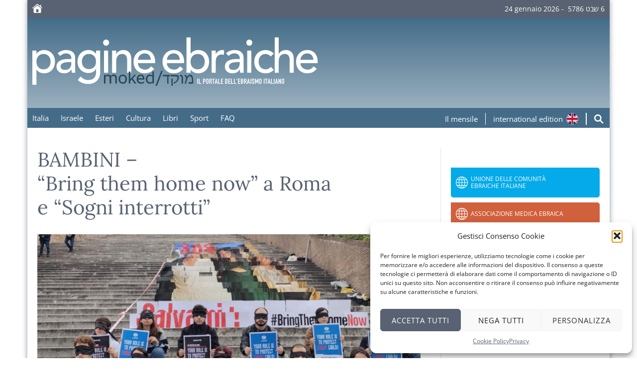

--- FILE ---
content_type: text/html; charset=UTF-8
request_url: https://moked.it/blog/2023/11/20/bambini-bring-them-home-now-a-roma-e-sogni-interrotti/
body_size: 48507
content:
<!DOCTYPE html>
<html lang="it-IT" class="no-js">
<head>
    <meta charset="UTF-8">

    <link rel="apple-touch-icon" sizes="180x180" type="image/png" href="https://moked.it/wp-content/themes/moked-2016/img/icons/apple-touch-icon.png">
    <link rel="icon" sizes="192x192" type="image/png" href="https://moked.it/wp-content/themes/moked-2016/img/icons/android-chrome-icon.png">
    <link rel="icon" sizes="96x96" type="image/png" href="https://moked.it/wp-content/themes/moked-2016/img/icons/favicon.png">

    <style>
        /*
        @import url('https://fonts.googleapis.com/css2?family=Lora:ital,wght@0,400;0,600;0,700;1,400;1,600;1,700&family=Open+Sans:ital,wght@0,400;0,700;1,400;1,700&display=swap');
        */

		@font-face {
			font-family: 'Lora';
			src: url('/wp-content/themes/moked-2016/fonts/Lora-Regular.ttf') format('truetype');
			font-weight: 400;
			font-style: normal;
		}
		@font-face {
			font-family: 'Lora';
			src: url('/wp-content/themes/moked-2016/fonts/Lora-Bold.ttf') format('truetype');
			font-weight: 700;
			font-style: normal;
		}
		@font-face {
			font-family: 'Lora';
			src: url('/wp-content/themes/moked-2016/fonts/Lora-Italic.ttf') format('truetype');
			font-weight: 400;
			font-style: italic;
		}
		
		@font-face {
			font-family: 'Open Sans';
			src: url('/wp-content/themes/moked-2016/fonts/OpenSans-Regular.ttf') format('truetype');
			font-weight: 400;
			font-style: normal;
		}
		@font-face {
			font-family: 'Open Sans';
			src: url('/wp-content/themes/moked-2016/fonts/OpenSans-Bold.ttf') format('truetype');
			font-weight: 700;
			font-style: normal;
		}
		@font-face {
			font-family: 'Open Sans';
			src: url('/wp-content/themes/moked-2016/fonts/OpenSans-Italic.ttf') format('truetype');
			font-weight: 400;
			font-style: italic;
		}
		@font-face {
			font-family: 'Open Sans';
			src: url('/wp-content/themes/moked-2016/fonts/OpenSans-BoldItalic.ttf') format('truetype');
			font-weight: 700;
			font-style: italic;
		}
    </style>

    <meta http-equiv="X-UA-Compatible" content="IE=edge">
    <meta name="viewport" content="width=device-width, initial-scale=1.0">
    <meta name="twitter:widgets:csp" content="on">

    <!-- Google GA4 tag (gtag.js) -->
    <script type="text/plain" data-service="google-analytics" data-category="statistics" async data-cmplz-src="https://www.googletagmanager.com/gtag/js?id=G-C01FZP9MPJ"></script>
    <script>
        window.dataLayer = window.dataLayer || [];
        function gtag(){dataLayer.push(arguments);}
        gtag('js', new Date());
        gtag('config', 'G-C01FZP9MPJ');
    </script>

    <meta name='robots' content='index, follow, max-image-preview:large, max-snippet:-1, max-video-preview:-1' />
	<style>img:is([sizes="auto" i], [sizes^="auto," i]) { contain-intrinsic-size: 3000px 1500px }</style>
	
	<!-- This site is optimized with the Yoast SEO plugin v26.0 - https://yoast.com/wordpress/plugins/seo/ -->
	<title>BAMBINI -  “Bring them home now” a Roma  e “Sogni interrotti” - Moked</title>
	<link rel="canonical" href="https://moked.it/blog/2023/11/20/bambini-bring-them-home-now-a-roma-e-sogni-interrotti/" />
	<meta property="og:locale" content="it_IT" />
	<meta property="og:type" content="article" />
	<meta property="og:title" content="BAMBINI -  “Bring them home now” a Roma  e “Sogni interrotti” - Moked" />
	<meta property="og:description" content="Si celebra oggi la Giornata internazionale per i diritti dell’infanzia e dell’adolescenza. Tra chi non può goderne ci sono i 38 minori ostaggio dei terroristi di Hamas a Gaza, cui si rivolge la nuova iniziativa di solidarietà promossa dalla Comunità ebraica di Roma nel segno dello slogan “Bring them home now”. Nel primo pomeriggio ritratti&hellip; leggi&nbsp;" />
	<meta property="og:url" content="https://moked.it/blog/2023/11/20/bambini-bring-them-home-now-a-roma-e-sogni-interrotti/" />
	<meta property="og:site_name" content="Moked" />
	<meta property="article:published_time" content="2023-11-20T14:59:25+00:00" />
	<meta property="article:modified_time" content="2023-11-21T12:34:19+00:00" />
	<meta property="og:image" content="https://moked.it/files/2023/11/Ara-Coeli-790x507.png" />
	<meta property="og:image:width" content="790" />
	<meta property="og:image:height" content="507" />
	<meta property="og:image:type" content="image/png" />
	<meta name="author" content="adammijatovic" />
	<meta name="twitter:card" content="summary_large_image" />
	<meta name="twitter:label1" content="Scritto da" />
	<meta name="twitter:data1" content="adammijatovic" />
	<meta name="twitter:label2" content="Tempo di lettura stimato" />
	<meta name="twitter:data2" content="2 minuti" />
	<script type="application/ld+json" class="yoast-schema-graph">{"@context":"https://schema.org","@graph":[{"@type":"WebPage","@id":"https://moked.it/blog/2023/11/20/bambini-bring-them-home-now-a-roma-e-sogni-interrotti/","url":"https://moked.it/blog/2023/11/20/bambini-bring-them-home-now-a-roma-e-sogni-interrotti/","name":"BAMBINI - “Bring them home now” a Roma e “Sogni interrotti” - Moked","isPartOf":{"@id":"https://moked.it/#website"},"primaryImageOfPage":{"@id":"https://moked.it/blog/2023/11/20/bambini-bring-them-home-now-a-roma-e-sogni-interrotti/#primaryimage"},"image":{"@id":"https://moked.it/blog/2023/11/20/bambini-bring-them-home-now-a-roma-e-sogni-interrotti/#primaryimage"},"thumbnailUrl":"https://moked.it/files/2023/11/Ara-Coeli.png","datePublished":"2023-11-20T14:59:25+00:00","dateModified":"2023-11-21T12:34:19+00:00","author":{"@id":"https://moked.it/#/schema/person/12cf372293cfd7a74efb7c477b429683"},"breadcrumb":{"@id":"https://moked.it/blog/2023/11/20/bambini-bring-them-home-now-a-roma-e-sogni-interrotti/#breadcrumb"},"inLanguage":"it-IT","potentialAction":[{"@type":"ReadAction","target":["https://moked.it/blog/2023/11/20/bambini-bring-them-home-now-a-roma-e-sogni-interrotti/"]}]},{"@type":"ImageObject","inLanguage":"it-IT","@id":"https://moked.it/blog/2023/11/20/bambini-bring-them-home-now-a-roma-e-sogni-interrotti/#primaryimage","url":"https://moked.it/files/2023/11/Ara-Coeli.png","contentUrl":"https://moked.it/files/2023/11/Ara-Coeli.png","width":1416,"height":908},{"@type":"BreadcrumbList","@id":"https://moked.it/blog/2023/11/20/bambini-bring-them-home-now-a-roma-e-sogni-interrotti/#breadcrumb","itemListElement":[{"@type":"ListItem","position":1,"name":"Home","item":"https://moked.it/"},{"@type":"ListItem","position":2,"name":"BAMBINI &#8211; “Bring them home now” a Roma e “Sogni interrotti”"}]},{"@type":"WebSite","@id":"https://moked.it/#website","url":"https://moked.it/","name":"Moked","description":"il portale dell’ebraismo italiano","potentialAction":[{"@type":"SearchAction","target":{"@type":"EntryPoint","urlTemplate":"https://moked.it/?s={search_term_string}"},"query-input":{"@type":"PropertyValueSpecification","valueRequired":true,"valueName":"search_term_string"}}],"inLanguage":"it-IT"},{"@type":"Person","@id":"https://moked.it/#/schema/person/12cf372293cfd7a74efb7c477b429683","name":"adammijatovic","image":{"@type":"ImageObject","inLanguage":"it-IT","@id":"https://moked.it/#/schema/person/image/","url":"https://secure.gravatar.com/avatar/8f9f167b1789cbd632ecad0b862798a4dd12e8cfe47ae4fb30776462db4298b1?s=96&d=mm&r=g","contentUrl":"https://secure.gravatar.com/avatar/8f9f167b1789cbd632ecad0b862798a4dd12e8cfe47ae4fb30776462db4298b1?s=96&d=mm&r=g","caption":"adammijatovic"},"sameAs":["admin"],"url":"https://moked.it/blog/author/adammijatovic/"}]}</script>
	<!-- / Yoast SEO plugin. -->


<link rel='stylesheet' id='wp-block-library-css' href='https://moked.it/wp-includes/css/dist/block-library/style.min.css?ver=6.8.3' type='text/css' media='all' />
<style id='classic-theme-styles-inline-css' type='text/css'>
/*! This file is auto-generated */
.wp-block-button__link{color:#fff;background-color:#32373c;border-radius:9999px;box-shadow:none;text-decoration:none;padding:calc(.667em + 2px) calc(1.333em + 2px);font-size:1.125em}.wp-block-file__button{background:#32373c;color:#fff;text-decoration:none}
</style>
<style id='global-styles-inline-css' type='text/css'>
:root{--wp--preset--aspect-ratio--square: 1;--wp--preset--aspect-ratio--4-3: 4/3;--wp--preset--aspect-ratio--3-4: 3/4;--wp--preset--aspect-ratio--3-2: 3/2;--wp--preset--aspect-ratio--2-3: 2/3;--wp--preset--aspect-ratio--16-9: 16/9;--wp--preset--aspect-ratio--9-16: 9/16;--wp--preset--color--black: #000000;--wp--preset--color--cyan-bluish-gray: #abb8c3;--wp--preset--color--white: #ffffff;--wp--preset--color--pale-pink: #f78da7;--wp--preset--color--vivid-red: #cf2e2e;--wp--preset--color--luminous-vivid-orange: #ff6900;--wp--preset--color--luminous-vivid-amber: #fcb900;--wp--preset--color--light-green-cyan: #7bdcb5;--wp--preset--color--vivid-green-cyan: #00d084;--wp--preset--color--pale-cyan-blue: #8ed1fc;--wp--preset--color--vivid-cyan-blue: #0693e3;--wp--preset--color--vivid-purple: #9b51e0;--wp--preset--gradient--vivid-cyan-blue-to-vivid-purple: linear-gradient(135deg,rgba(6,147,227,1) 0%,rgb(155,81,224) 100%);--wp--preset--gradient--light-green-cyan-to-vivid-green-cyan: linear-gradient(135deg,rgb(122,220,180) 0%,rgb(0,208,130) 100%);--wp--preset--gradient--luminous-vivid-amber-to-luminous-vivid-orange: linear-gradient(135deg,rgba(252,185,0,1) 0%,rgba(255,105,0,1) 100%);--wp--preset--gradient--luminous-vivid-orange-to-vivid-red: linear-gradient(135deg,rgba(255,105,0,1) 0%,rgb(207,46,46) 100%);--wp--preset--gradient--very-light-gray-to-cyan-bluish-gray: linear-gradient(135deg,rgb(238,238,238) 0%,rgb(169,184,195) 100%);--wp--preset--gradient--cool-to-warm-spectrum: linear-gradient(135deg,rgb(74,234,220) 0%,rgb(151,120,209) 20%,rgb(207,42,186) 40%,rgb(238,44,130) 60%,rgb(251,105,98) 80%,rgb(254,248,76) 100%);--wp--preset--gradient--blush-light-purple: linear-gradient(135deg,rgb(255,206,236) 0%,rgb(152,150,240) 100%);--wp--preset--gradient--blush-bordeaux: linear-gradient(135deg,rgb(254,205,165) 0%,rgb(254,45,45) 50%,rgb(107,0,62) 100%);--wp--preset--gradient--luminous-dusk: linear-gradient(135deg,rgb(255,203,112) 0%,rgb(199,81,192) 50%,rgb(65,88,208) 100%);--wp--preset--gradient--pale-ocean: linear-gradient(135deg,rgb(255,245,203) 0%,rgb(182,227,212) 50%,rgb(51,167,181) 100%);--wp--preset--gradient--electric-grass: linear-gradient(135deg,rgb(202,248,128) 0%,rgb(113,206,126) 100%);--wp--preset--gradient--midnight: linear-gradient(135deg,rgb(2,3,129) 0%,rgb(40,116,252) 100%);--wp--preset--font-size--small: 13px;--wp--preset--font-size--medium: 20px;--wp--preset--font-size--large: 36px;--wp--preset--font-size--x-large: 42px;--wp--preset--spacing--20: 0.44rem;--wp--preset--spacing--30: 0.67rem;--wp--preset--spacing--40: 1rem;--wp--preset--spacing--50: 1.5rem;--wp--preset--spacing--60: 2.25rem;--wp--preset--spacing--70: 3.38rem;--wp--preset--spacing--80: 5.06rem;--wp--preset--shadow--natural: 6px 6px 9px rgba(0, 0, 0, 0.2);--wp--preset--shadow--deep: 12px 12px 50px rgba(0, 0, 0, 0.4);--wp--preset--shadow--sharp: 6px 6px 0px rgba(0, 0, 0, 0.2);--wp--preset--shadow--outlined: 6px 6px 0px -3px rgba(255, 255, 255, 1), 6px 6px rgba(0, 0, 0, 1);--wp--preset--shadow--crisp: 6px 6px 0px rgba(0, 0, 0, 1);}:where(.is-layout-flex){gap: 0.5em;}:where(.is-layout-grid){gap: 0.5em;}body .is-layout-flex{display: flex;}.is-layout-flex{flex-wrap: wrap;align-items: center;}.is-layout-flex > :is(*, div){margin: 0;}body .is-layout-grid{display: grid;}.is-layout-grid > :is(*, div){margin: 0;}:where(.wp-block-columns.is-layout-flex){gap: 2em;}:where(.wp-block-columns.is-layout-grid){gap: 2em;}:where(.wp-block-post-template.is-layout-flex){gap: 1.25em;}:where(.wp-block-post-template.is-layout-grid){gap: 1.25em;}.has-black-color{color: var(--wp--preset--color--black) !important;}.has-cyan-bluish-gray-color{color: var(--wp--preset--color--cyan-bluish-gray) !important;}.has-white-color{color: var(--wp--preset--color--white) !important;}.has-pale-pink-color{color: var(--wp--preset--color--pale-pink) !important;}.has-vivid-red-color{color: var(--wp--preset--color--vivid-red) !important;}.has-luminous-vivid-orange-color{color: var(--wp--preset--color--luminous-vivid-orange) !important;}.has-luminous-vivid-amber-color{color: var(--wp--preset--color--luminous-vivid-amber) !important;}.has-light-green-cyan-color{color: var(--wp--preset--color--light-green-cyan) !important;}.has-vivid-green-cyan-color{color: var(--wp--preset--color--vivid-green-cyan) !important;}.has-pale-cyan-blue-color{color: var(--wp--preset--color--pale-cyan-blue) !important;}.has-vivid-cyan-blue-color{color: var(--wp--preset--color--vivid-cyan-blue) !important;}.has-vivid-purple-color{color: var(--wp--preset--color--vivid-purple) !important;}.has-black-background-color{background-color: var(--wp--preset--color--black) !important;}.has-cyan-bluish-gray-background-color{background-color: var(--wp--preset--color--cyan-bluish-gray) !important;}.has-white-background-color{background-color: var(--wp--preset--color--white) !important;}.has-pale-pink-background-color{background-color: var(--wp--preset--color--pale-pink) !important;}.has-vivid-red-background-color{background-color: var(--wp--preset--color--vivid-red) !important;}.has-luminous-vivid-orange-background-color{background-color: var(--wp--preset--color--luminous-vivid-orange) !important;}.has-luminous-vivid-amber-background-color{background-color: var(--wp--preset--color--luminous-vivid-amber) !important;}.has-light-green-cyan-background-color{background-color: var(--wp--preset--color--light-green-cyan) !important;}.has-vivid-green-cyan-background-color{background-color: var(--wp--preset--color--vivid-green-cyan) !important;}.has-pale-cyan-blue-background-color{background-color: var(--wp--preset--color--pale-cyan-blue) !important;}.has-vivid-cyan-blue-background-color{background-color: var(--wp--preset--color--vivid-cyan-blue) !important;}.has-vivid-purple-background-color{background-color: var(--wp--preset--color--vivid-purple) !important;}.has-black-border-color{border-color: var(--wp--preset--color--black) !important;}.has-cyan-bluish-gray-border-color{border-color: var(--wp--preset--color--cyan-bluish-gray) !important;}.has-white-border-color{border-color: var(--wp--preset--color--white) !important;}.has-pale-pink-border-color{border-color: var(--wp--preset--color--pale-pink) !important;}.has-vivid-red-border-color{border-color: var(--wp--preset--color--vivid-red) !important;}.has-luminous-vivid-orange-border-color{border-color: var(--wp--preset--color--luminous-vivid-orange) !important;}.has-luminous-vivid-amber-border-color{border-color: var(--wp--preset--color--luminous-vivid-amber) !important;}.has-light-green-cyan-border-color{border-color: var(--wp--preset--color--light-green-cyan) !important;}.has-vivid-green-cyan-border-color{border-color: var(--wp--preset--color--vivid-green-cyan) !important;}.has-pale-cyan-blue-border-color{border-color: var(--wp--preset--color--pale-cyan-blue) !important;}.has-vivid-cyan-blue-border-color{border-color: var(--wp--preset--color--vivid-cyan-blue) !important;}.has-vivid-purple-border-color{border-color: var(--wp--preset--color--vivid-purple) !important;}.has-vivid-cyan-blue-to-vivid-purple-gradient-background{background: var(--wp--preset--gradient--vivid-cyan-blue-to-vivid-purple) !important;}.has-light-green-cyan-to-vivid-green-cyan-gradient-background{background: var(--wp--preset--gradient--light-green-cyan-to-vivid-green-cyan) !important;}.has-luminous-vivid-amber-to-luminous-vivid-orange-gradient-background{background: var(--wp--preset--gradient--luminous-vivid-amber-to-luminous-vivid-orange) !important;}.has-luminous-vivid-orange-to-vivid-red-gradient-background{background: var(--wp--preset--gradient--luminous-vivid-orange-to-vivid-red) !important;}.has-very-light-gray-to-cyan-bluish-gray-gradient-background{background: var(--wp--preset--gradient--very-light-gray-to-cyan-bluish-gray) !important;}.has-cool-to-warm-spectrum-gradient-background{background: var(--wp--preset--gradient--cool-to-warm-spectrum) !important;}.has-blush-light-purple-gradient-background{background: var(--wp--preset--gradient--blush-light-purple) !important;}.has-blush-bordeaux-gradient-background{background: var(--wp--preset--gradient--blush-bordeaux) !important;}.has-luminous-dusk-gradient-background{background: var(--wp--preset--gradient--luminous-dusk) !important;}.has-pale-ocean-gradient-background{background: var(--wp--preset--gradient--pale-ocean) !important;}.has-electric-grass-gradient-background{background: var(--wp--preset--gradient--electric-grass) !important;}.has-midnight-gradient-background{background: var(--wp--preset--gradient--midnight) !important;}.has-small-font-size{font-size: var(--wp--preset--font-size--small) !important;}.has-medium-font-size{font-size: var(--wp--preset--font-size--medium) !important;}.has-large-font-size{font-size: var(--wp--preset--font-size--large) !important;}.has-x-large-font-size{font-size: var(--wp--preset--font-size--x-large) !important;}
:where(.wp-block-post-template.is-layout-flex){gap: 1.25em;}:where(.wp-block-post-template.is-layout-grid){gap: 1.25em;}
:where(.wp-block-columns.is-layout-flex){gap: 2em;}:where(.wp-block-columns.is-layout-grid){gap: 2em;}
:root :where(.wp-block-pullquote){font-size: 1.5em;line-height: 1.6;}
</style>
<link rel='stylesheet' id='cmplz-general-css' href='https://moked.it/wp-content/plugins/complianz-gdpr/assets/css/cookieblocker.min.css?ver=1758635967' type='text/css' media='all' />
<link rel='stylesheet' id='sidebar-login-css' href='https://moked.it/wp-content/plugins/sidebar-login/build/sidebar-login.css?ver=1603730427' type='text/css' media='all' />
<link rel='stylesheet' id='style-css' href='https://moked.it/wp-content/themes/moked-2016/css/moked.css?ver=1.3.3' type='text/css' media='all' />
<link rel='stylesheet' id='moked-css' href='https://moked.it/wp-content/themes/moked-2016/style.css?ver=1.3.1' type='text/css' media='all' />
<link rel='stylesheet' id='moked_skin-css' href='https://moked.it/wp-content/themes/moked-2016/css/skin_default.css?ver=1.3.6' type='text/css' media='all' />
<link rel='stylesheet' id='dearpdf-style-css' href='https://moked.it/wp-content/plugins/dearpdf-lite/assets/css/dearpdf.min.css?ver=2.0.38' type='text/css' media='all' />
<script type="text/javascript" src="https://moked.it/wp-includes/js/jquery/jquery.min.js?ver=3.7.1" id="jquery-core-js"></script>
<script type="text/javascript" src="https://moked.it/wp-includes/js/jquery/jquery-migrate.min.js?ver=3.4.1" id="jquery-migrate-js"></script>
<link rel="https://api.w.org/" href="https://moked.it/wp-json/" /><link rel="alternate" title="JSON" type="application/json" href="https://moked.it/wp-json/wp/v2/posts/192591" /><link rel="alternate" title="oEmbed (JSON)" type="application/json+oembed" href="https://moked.it/wp-json/oembed/1.0/embed?url=https%3A%2F%2Fmoked.it%2Fblog%2F2023%2F11%2F20%2Fbambini-bring-them-home-now-a-roma-e-sogni-interrotti%2F" />
<link rel="alternate" title="oEmbed (XML)" type="text/xml+oembed" href="https://moked.it/wp-json/oembed/1.0/embed?url=https%3A%2F%2Fmoked.it%2Fblog%2F2023%2F11%2F20%2Fbambini-bring-them-home-now-a-roma-e-sogni-interrotti%2F&#038;format=xml" />
			<style>.cmplz-hidden {
					display: none !important;
				}</style><script data-cfasync="false"> var dearPdfLocation = "https://moked.it/wp-content/plugins/dearpdf-lite/assets/"; var dearpdfWPGlobal = [];</script>
    <style>
        em {
            font-style: italic;
        }

        .link-tool {
            height: 2.4rem;
        }

        .link-tool span {
            display: block;
            color: #fff;
            margin-right: .5em;
        }

        .link-tool .hide-on-mobile {
            display: none;
        }

        .mensile {
            margin-right: 1em;
            padding-right: .5em;
            border-right: 1px solid #fff;
        }

        .link-tool img {
            width: 2.4rem;
        }

        @media screen and (min-width: 768px) {
            .link-tool {
                display: flex;
            }

            .link-tool .hide-on-mobile {
                display: block;
            }
        }

        #menu-lab {
            display: flex;
        }

        #top-nav {
            display: flex;
            justify-content: space-between;
        }

        #top-menu {
            margin-bottom: 0 !important;
        }

        .site-tools {
            display: flex;
            padding-top: 1rem;
        }

        .search-form {
            display: flex;
            margin: 0;
        }

        .search-input {
            display: block;
            border: none !important;
            border-radius: 0 !important;
            border-left: .5px solid #fff !important;
            border-right: .5px solid #fff !important;
            margin: 0 1em;
            padding: 0 !important;
            height: 2.4rem !important;
            width: 0 !important;
            transition: width .7s ease-in-out;
            text-align: center;
            background-color: rgba(255,255,255,.1) !important;
            color: #fff;
        }

        .search-input::placeholder {
            color: rgba(255,255,255,.6)
        }

        .search-input.expanded {
            width: 15rem !important;
        }

        .search-submit {
            margin: 0 1em 0 0 !important;
            border: none !important;
            width: 2rem !important;
            height: 2.4rem !important;
            padding: 0 !important;
        }

        @media screen and (min-width: 1000px) {
            #menu-lab {
                display: none;
            }

            .search-input.expanded {
                width: 25rem !important;
            }
        }
    </style>

</head>
<body data-cmplz=1 class="wp-singular post-template-default single single-post postid-192591 single-format-standard wp-theme-moked-2016 main-site site-moked">
    <div class="mainpage"> 
        <header>
            <section class="top-bar">
                <a href="//moked.it/" title="Pagine Ebraiche - Moked">
                    <svg style="vertical-align:middle;margin-top:-2px" xmlns="http://www.w3.org/2000/svg" width="20" height="18"><path fill="#FEFEFE" fill-rule="evenodd" d="m10.528 3.075 6.898 5.795v7.359c0 .562-.161.997-.479 1.307-.317.31-.763.464-1.333.464H4.408c-.577 0-1.023-.153-1.344-.464-.318-.31-.475-.745-.475-1.307V8.87l6.898-5.795h1.04Zm1.044 7.44H8.454c-.41 0-.614.204-.614.613v5.44h4.346v-5.44c0-.41-.205-.614-.614-.614ZM10.02 0c.431 0 .825.15 1.187.45l4.283 3.596V2.348l.54-.551h.855l.54.551v3.323l2.327 1.954.248.577-.204.467-.486.175-.296-.076-.27-.187-8.267-6.949-.464-.2-.464.2-8.293 6.95-.26.186-.291.076-.519-.2L0 8.175l.263-.551L8.819.449C9.188.15 9.589 0 10.02 0Z"/></svg>
                </a>

                
                <time style="margin-top:-2px" datetime="2026-01-24T02:31:25+00:00">
                    24 gennaio 2026&nbsp;-&nbsp;
                    <span dir="rtl"><span dir="rtl">6 &#1513;&#1489;&#1496; 5786</span></span>
                </time>
            </section>

            <section class="top">
                <a href="https://moked.it" title="Home">
                    <img alt="moked/מוקד il portale dell'ebraismo italiano" id="logo" src="https://moked.it/wp-content/themes/moked-2016/img/logo-moked.svg?r=1.3">
                </a>
            </section>

            <nav id="top-nav">
                <input type="checkbox" name="menu-ctrl" id="menu-ctrl"><label id="menu-lab" for="menu-ctrl">Menu</label>
                <ul id="top-menu" class="menu"><li><a href="https://moked.it/blog/category/italia/">Italia</a></li>
<li><a href="https://moked.it/blog/category/israele/">Israele</a></li>
<li><a href="https://moked.it/blog/category/esteri/">Esteri</a></li>
<li><a href="https://moked.it/blog/category/cultura/">Cultura</a></li>
<li><a href="https://moked.it/blog/category/cultura/libri/">Libri</a></li>
<li><a href="https://moked.it/blog/category/sport/">Sport</a></li>
<li><a href="https://moked.it/faq-e-notiziari-arretrati/">FAQ</a></li>
</ul>
                <div class="site-tools">    
                                        <a href="https://moked.it/paginebraiche/" title="Il mensile">
                        <div class="link-tool mensile">
                            <span>Il mensile</span>
                        </div>
                    </a>
                    <a href="https://moked.it/international/" target="_blank" title="International Edition">
                        <div class="link-tool">
                            <span class="hide-on-mobile">international edition</span>
                            <img src="https://moked.it/wp-content/themes/moked-2016/img/icons/english.svg">
                        </div>
                    </a>
                    
                    <form role="search" method="get" class="search-form" name="searchForm" action="https://moked.it">
                        <input class="search-input" type="search" placeholder="cerca nel sito" value="" name="s">
                        <button class="search-submit" id="search-open">
                            <svg width="20" height="20" viewBox="0 0 16 16" xmlns="http://www.w3.org/2000/svg">
                                <path fill="#fff" d="M10.683 9.19L15 13.51 13.508 15 9.19 10.683c-.945.654-2.093 1.037-3.33 1.037C2.624 11.72 0 9.097 0 5.86 0 2.624 2.624 0 
                                5.86 0c3.237 0 5.86 2.624 5.86 5.86 0 1.237-.383 2.385-1.037 3.33zm-4.823.42c2.072 0 3.75-1.678 3.75-3.75 0-2.07-1.678-3.75-3.75-3.75-2.07 
                                0-3.75 1.68-3.75 3.75 0 2.072 1.68 3.75 3.75 3.75z"/>
                            </svg>
                        </button>
                    </form>

                    <script>
                        (function() {
                            let expand = {
                                searchInput: document.querySelector('.search-input'),
                                searchForm: document.querySelector('.search-form'),
                                expToggle: document.querySelector('.search-submit'),

                                initialize() {
                                    this.expToggle.addEventListener('click',
                                    (e) => {
                                        e.preventDefault();
                                        this.expand();
                                    }, false);
                                },

                                expand() {
                                    this.searchInput.classList.add('expanded');
                                    this.expToggle.addEventListener('click',
                                    () => {
                                        this.searchForm.submit();
                                    });
                                },
                            };
                            expand.initialize();
                        }());
                    </script>
                    
                </div>
            </nav>

        </header>
		<main>
			
			<section class="content">

								
				<article id="post-192591">
								
					<header>
						
						<h1>BAMBINI &#8211; <br> “Bring them home now” a Roma <br> e “Sogni interrotti”</h1>
						
						<!-- post thumbnail -->
												<figure id="cover">
							<img width="790" height="507" src="https://moked.it/files/2023/11/Ara-Coeli-790x507.png" class="attachment-large size-large wp-post-image" alt="" decoding="async" fetchpriority="high" srcset="https://moked.it/files/2023/11/Ara-Coeli-790x507.png 790w, https://moked.it/files/2023/11/Ara-Coeli-300x192.png 300w, https://moked.it/files/2023/11/Ara-Coeli-200x128.png 200w, https://moked.it/files/2023/11/Ara-Coeli-768x492.png 768w, https://moked.it/files/2023/11/Ara-Coeli.png 1416w" sizes="(max-width: 790px) 100vw, 790px" />						</figure>
												<!-- /post thumbnail -->
												
						<aside class="meta">
							Pubblicato in <a href="https://moked.it/blog/category/archivio/" rel="category tag">Archivio</a>							il <time datetime="2023-11-20T16:59:25+01:00">20/11/2023</time>
														
							<div class="social-box ssk-group">
								<a href="" id="top_facebook" class="ssk ssk-facebook"></a>
								<a href="" id="top_twitter" class="ssk ssk-twitter"></a>
								<a href="" id="top_google_plus" class="ssk ssk-google-plus"></a>
								<a href="" id="top_email" onclick="ga('send', 'event', 'SocialShare', 'click', 'Email');" class="ssk ssk-email needsclick"></a>
							</div>				
						</aside>	
	
					</header>
					
					<section>
						<p>Si celebra oggi la Giornata internazionale per i diritti dell’infanzia e dell’adolescenza. Tra chi non può goderne ci sono i 38 minori ostaggio dei terroristi di Hamas a Gaza, cui si rivolge la nuova iniziativa di solidarietà <strong>promossa dalla Comunità ebraica di Roma nel segno dello slogan “Bring them home now”</strong>.<br />
Nel primo pomeriggio ritratti e gigantografie degli ostaggi campeggiavano sulla scalinata dell’Ara Coeli, uno dei luoghi più simbolici della capitale, mentre alcuni giovani bendati brandivano dei cartelli in inglese in cui si chiedeva all’Unicef, il fondo delle Nazioni Unite per l’infanzia, di proteggere “ogni bambino”. Un’iniziativa, ha reso noto la Comunità, “per non dimenticare i piccoli rapiti e difendere un mondo in cui il diritto alla sicurezza di ogni bambino sia garantito”. <strong>Nella stessa direzione va il progetto &#8220;I sogni interrotti&#8221;</strong>, nato da un&#8217;idea di Alan David Baumann condivisa con la sopravvissuta alla Shoah Edith Bruck. Si tratta di un album che si presenta vuoto, perché &#8211; sottolinea Baumann &#8211; i bambini dei kibbutz colpiti da Hamas &#8220;non hanno avuto il tempo di disegnare, scarabocchiare, imprimerci i loro pensieri&#8221;, giovani innamorati &#8220;non hanno potuto scriverci delle poesie&#8221; e chi è andato al rave &#8220;non ha avuto la possibilità di riportarci delle note musicali oppure trascriverci i testi di alcune canzoni&#8221;. Il ricavato dalle vendite di questo quaderno per appunti, pubblicato da A&#038;A edizione WLTV e acquistabile dal 30 novembre, sarà devoluto ai sopravvissuti dei kibbutz e alle famiglie degli ostaggi.</p>
					</section>
					
					<footer>
											</footer>
					
				</article>
	
			
			</section>

				

		<aside class="related">
			<!-- Begin Mailchimp Signup Form -->
<link href="//cdn-images.mailchimp.com/embedcode/classic-10_7.css" rel="stylesheet" type="text/css">
<style type="text/css">
	#mc_embed_signup {
		background-color: #e2e6eb;
		margin: 2vh 0;
	}
	
	#mc_embed_signup h2 {
		text-align: center;
	}
	
	#newsletter_icon {
		display: block;
		margin: 20px auto 20px auto;
	}
	
	#mc-embedded-subscribe-form input[type=checkbox]{display: inline; width: auto;margin-right: 10px;}
	#mergeRow-gdpr {margin-top: 20px;}
	#mergeRow-gdpr fieldset label {font-weight: normal;}
	#mc-embedded-subscribe-form .mc_fieldset{border:none;min-height: 0px;padding-bottom:0px;}
</style>
<div id="mc_embed_signup">
<form action="https://moked.us12.list-manage.com/subscribe/post?u=97ebe9f08a07fbd119338f996&amp;id=184decc457" method="post" id="mc-embedded-subscribe-form" name="mc-embedded-subscribe-form" class="validate" target="_blank" novalidate>
    <div id="mc_embed_signup_scroll">

	<h2>Iscriviti ai nostri notiziari</h2>
<div class="mc-field-group">
	<label for="mce-EMAIL">Indirizzo Email  <span class="asterisk">*</span>
</label>
	<input type="email" value="" name="EMAIL" class="required email" id="mce-EMAIL">
</div>
<div class="mc-field-group input-group">
    <strong>I nostri notiziari</strong>
    <ul>
		<li><input type="checkbox" value="16" name="group[18681][16]" id="mce-group[18681]-18681-4"><label for="mce-group[18681]-18681-4">Pagine Ebraiche 24, il notiziario quotidiano di metà giornata</label></li>
		<li><input type="checkbox" value="1" name="group[18681][1]" id="mce-group[18681]-18681-0"><label for="mce-group[18681]-18681-0">Pagine Ebraiche International, il notiziario settimanale in inglese</label></li>
	</ul>
</div>
<div id="mergeRow-gdpr" class="mergeRow gdpr-mergeRow content__gdprBlock mc-field-group">
    <div class="content__gdpr">
        <label>Consensi</label>
        <p>Seleziona il modo in cui vuoi essere contattato da Unione delle Comunità Ebraiche Italiane:</p>
        <fieldset class="mc_fieldset gdprRequired mc-field-group" name="interestgroup_field">
		<label class="checkbox subfield" for="gdpr_30301"><input type="checkbox" id="gdpr_30301" name="gdpr[30301]" value="Y" class="av-checkbox gdpr"><span>Newsletter</span> </label>
<!-- 		<label class="checkbox subfield" for="gdpr_30305"><input type="checkbox" id="gdpr_30305" name="gdpr[30305]" value="Y" class="av-checkbox gdpr"><span>Email diretta</span> </label> -->
        </fieldset>
        <p class="mc-note">Usiamo Mailchimp come piattaforma per la realizzazione e l'invio dei nostri notiziari. Con l'iscrizione le tue informazioni saranno trasferite a Mailchimp per l'elaborazione. Scopri di più sulla <a href="https://mailchimp.com/legal/" target="_blank">privacy di Mailchimp</a>.</p>
    </div>
</div>
	<div id="mce-responses" class="clear">
		<div class="response" id="mce-error-response" style="display:none"></div>
		<div class="response" id="mce-success-response" style="display:none"></div>
	</div>    <!-- real people should not fill this in and expect good things - do not remove this or risk form bot signups-->
    <div style="position: absolute; left: -5000px;" aria-hidden="true"><input type="text" name="b_97ebe9f08a07fbd119338f996_184decc457" tabindex="-1" value=""></div>
    <div class="clear"><input type="submit" value="Iscriviti" name="subscribe" id="mc-embedded-subscribe" class="button"></div>
    </div>
</form>
</div>
<script type='text/javascript' src='//s3.amazonaws.com/downloads.mailchimp.com/js/mc-validate.js'></script><script type='text/javascript'>(function($) {window.fnames = new Array(); window.ftypes = new Array();fnames[0]='EMAIL';ftypes[0]='email';fnames[1]='FNAME';ftypes[1]='text';fnames[2]='LNAME';ftypes[2]='text';fnames[3]='ADDRESS';ftypes[3]='address';fnames[4]='PHONE';ftypes[4]='phone';}(jQuery));jQuery.noConflict(true);</script>
<!--End mc_embed_signup-->		</aside>


		</main>	



		<!-- sidebar -->
		<aside class="sidebar">

			
			<div class="widget">
			<nav class="partner-nav partner-nav-aside"><ul id="menu-network-menu" class=""><li class="celeste"><a target="_blank" href="https://www.ucei.it/">Unione delle Comunità <br>Ebraiche Italiane</a></li>
<li class="red"><a target="_blank" href="https://www.ame-italia.eu/">Associazione Medica Ebraica</a></li>
<li class="yellow"><a target="_blank" href="https://www.ucei.it/otto-per-mille/">8 x 1000 all&#8217;Unione<br> delle Comunità</a></li>
<li class="green"><a target="_blank" href="https://www.osservatorioantisemitismo.it/">Antenna <br>Antisemitismo</a></li>
<li><a target="_blank" href="https://www.facebook.com/paginebraiche">Pagine Ebraiche Facebook</a></li>
</ul></nav>			</div>
			
		</aside>
		<!-- /sidebar -->

		
		<footer>

			<section>
				<nav class="footer-nav">
	                <ul id="footer-menu" class="menu"><li><a href="https://moked.it/faq/">Domande e risposte</a></li>
<li><a rel="privacy-policy" href="https://moked.it/privacy/">Privacy</a></li>
<li><a href="https://moked.it/cookie-policy-ue/">Cookie Policy (UE)</a></li>
</ul>				</nav>
			</section>
			
			<section>
				<a href="http://ucei.it" title="UCEI – Unione delle Comunità Ebraiche Italiane" target="_blank">
					<img src="https://moked.it/wp-content/themes/moked-2016/img/logo-ucei.svg" style="width:130px;margin-bottom:20px" alt="UCEI – Unione delle Comunità Ebraiche Italiane">
				</a>
			</section>

			<section class="copyright">
				<p>Copyright &copy; 2026 moked – Reg. Tribunale di Roma 218/2009 ISSN 2037-1543</p>
			</section>
						
		</footer>
	
	</div>

	<script type="speculationrules">
{"prefetch":[{"source":"document","where":{"and":[{"href_matches":"\/*"},{"not":{"href_matches":["\/wp-*.php","\/wp-admin\/*","\/files\/*","\/wp-content\/*","\/wp-content\/plugins\/*","\/wp-content\/themes\/moked-2016\/*","\/*\\?(.+)"]}},{"not":{"selector_matches":"a[rel~=\"nofollow\"]"}},{"not":{"selector_matches":".no-prefetch, .no-prefetch a"}}]},"eagerness":"conservative"}]}
</script>

<!-- Consent Management powered by Complianz | GDPR/CCPA Cookie Consent https://wordpress.org/plugins/complianz-gdpr -->
<div id="cmplz-cookiebanner-container"><div class="cmplz-cookiebanner cmplz-hidden banner-1 bottom-right-view-preferences optin cmplz-bottom-right cmplz-categories-type-view-preferences" aria-modal="true" data-nosnippet="true" role="dialog" aria-live="polite" aria-labelledby="cmplz-header-1-optin" aria-describedby="cmplz-message-1-optin">
	<div class="cmplz-header">
		<div class="cmplz-logo"></div>
		<div class="cmplz-title" id="cmplz-header-1-optin">Gestisci Consenso Cookie</div>
		<div class="cmplz-close" tabindex="0" role="button" aria-label="Chiudi la finestra di dialogo">
			<svg aria-hidden="true" focusable="false" data-prefix="fas" data-icon="times" class="svg-inline--fa fa-times fa-w-11" role="img" xmlns="http://www.w3.org/2000/svg" viewBox="0 0 352 512"><path fill="currentColor" d="M242.72 256l100.07-100.07c12.28-12.28 12.28-32.19 0-44.48l-22.24-22.24c-12.28-12.28-32.19-12.28-44.48 0L176 189.28 75.93 89.21c-12.28-12.28-32.19-12.28-44.48 0L9.21 111.45c-12.28 12.28-12.28 32.19 0 44.48L109.28 256 9.21 356.07c-12.28 12.28-12.28 32.19 0 44.48l22.24 22.24c12.28 12.28 32.2 12.28 44.48 0L176 322.72l100.07 100.07c12.28 12.28 32.2 12.28 44.48 0l22.24-22.24c12.28-12.28 12.28-32.19 0-44.48L242.72 256z"></path></svg>
		</div>
	</div>

	<div class="cmplz-divider cmplz-divider-header"></div>
	<div class="cmplz-body">
		<div class="cmplz-message" id="cmplz-message-1-optin">Per fornire le migliori esperienze, utilizziamo tecnologie come i cookie per memorizzare e/o accedere alle informazioni del dispositivo. Il consenso a queste tecnologie ci permetterà di elaborare dati come il comportamento di navigazione o ID unici su questo sito. Non acconsentire o ritirare il consenso può influire negativamente su alcune caratteristiche e funzioni.</div>
		<!-- categories start -->
		<div class="cmplz-categories">
			<details class="cmplz-category cmplz-functional" >
				<summary>
						<span class="cmplz-category-header">
							<span class="cmplz-category-title">Funzionale</span>
							<span class='cmplz-always-active'>
								<span class="cmplz-banner-checkbox">
									<input type="checkbox"
										   id="cmplz-functional-optin"
										   data-category="cmplz_functional"
										   class="cmplz-consent-checkbox cmplz-functional"
										   size="40"
										   value="1"/>
									<label class="cmplz-label" for="cmplz-functional-optin"><span class="screen-reader-text">Funzionale</span></label>
								</span>
								Sempre attivo							</span>
							<span class="cmplz-icon cmplz-open">
								<svg xmlns="http://www.w3.org/2000/svg" viewBox="0 0 448 512"  height="18" ><path d="M224 416c-8.188 0-16.38-3.125-22.62-9.375l-192-192c-12.5-12.5-12.5-32.75 0-45.25s32.75-12.5 45.25 0L224 338.8l169.4-169.4c12.5-12.5 32.75-12.5 45.25 0s12.5 32.75 0 45.25l-192 192C240.4 412.9 232.2 416 224 416z"/></svg>
							</span>
						</span>
				</summary>
				<div class="cmplz-description">
					<span class="cmplz-description-functional">L'archiviazione tecnica o l'accesso sono strettamente necessari al fine legittimo di consentire l'uso di un servizio specifico esplicitamente richiesto dall'abbonato o dall'utente, o al solo scopo di effettuare la trasmissione di una comunicazione su una rete di comunicazione elettronica.</span>
				</div>
			</details>

			<details class="cmplz-category cmplz-preferences" >
				<summary>
						<span class="cmplz-category-header">
							<span class="cmplz-category-title">Preferenze</span>
							<span class="cmplz-banner-checkbox">
								<input type="checkbox"
									   id="cmplz-preferences-optin"
									   data-category="cmplz_preferences"
									   class="cmplz-consent-checkbox cmplz-preferences"
									   size="40"
									   value="1"/>
								<label class="cmplz-label" for="cmplz-preferences-optin"><span class="screen-reader-text">Preferenze</span></label>
							</span>
							<span class="cmplz-icon cmplz-open">
								<svg xmlns="http://www.w3.org/2000/svg" viewBox="0 0 448 512"  height="18" ><path d="M224 416c-8.188 0-16.38-3.125-22.62-9.375l-192-192c-12.5-12.5-12.5-32.75 0-45.25s32.75-12.5 45.25 0L224 338.8l169.4-169.4c12.5-12.5 32.75-12.5 45.25 0s12.5 32.75 0 45.25l-192 192C240.4 412.9 232.2 416 224 416z"/></svg>
							</span>
						</span>
				</summary>
				<div class="cmplz-description">
					<span class="cmplz-description-preferences">L'archiviazione tecnica o l'accesso sono necessari per lo scopo legittimo di memorizzare le preferenze che non sono richieste dall'abbonato o dall'utente.</span>
				</div>
			</details>

			<details class="cmplz-category cmplz-statistics" >
				<summary>
						<span class="cmplz-category-header">
							<span class="cmplz-category-title">Statistiche</span>
							<span class="cmplz-banner-checkbox">
								<input type="checkbox"
									   id="cmplz-statistics-optin"
									   data-category="cmplz_statistics"
									   class="cmplz-consent-checkbox cmplz-statistics"
									   size="40"
									   value="1"/>
								<label class="cmplz-label" for="cmplz-statistics-optin"><span class="screen-reader-text">Statistiche</span></label>
							</span>
							<span class="cmplz-icon cmplz-open">
								<svg xmlns="http://www.w3.org/2000/svg" viewBox="0 0 448 512"  height="18" ><path d="M224 416c-8.188 0-16.38-3.125-22.62-9.375l-192-192c-12.5-12.5-12.5-32.75 0-45.25s32.75-12.5 45.25 0L224 338.8l169.4-169.4c12.5-12.5 32.75-12.5 45.25 0s12.5 32.75 0 45.25l-192 192C240.4 412.9 232.2 416 224 416z"/></svg>
							</span>
						</span>
				</summary>
				<div class="cmplz-description">
					<span class="cmplz-description-statistics">L'archiviazione tecnica o l'accesso che viene utilizzato esclusivamente per scopi statistici.</span>
					<span class="cmplz-description-statistics-anonymous">L'archiviazione tecnica o l'accesso che viene utilizzato esclusivamente per scopi statistici anonimi. Senza un mandato di comparizione, una conformità volontaria da parte del vostro Fornitore di Servizi Internet, o ulteriori registrazioni da parte di terzi, le informazioni memorizzate o recuperate per questo scopo da sole non possono di solito essere utilizzate per l'identificazione.</span>
				</div>
			</details>
			<details class="cmplz-category cmplz-marketing" >
				<summary>
						<span class="cmplz-category-header">
							<span class="cmplz-category-title">Marketing</span>
							<span class="cmplz-banner-checkbox">
								<input type="checkbox"
									   id="cmplz-marketing-optin"
									   data-category="cmplz_marketing"
									   class="cmplz-consent-checkbox cmplz-marketing"
									   size="40"
									   value="1"/>
								<label class="cmplz-label" for="cmplz-marketing-optin"><span class="screen-reader-text">Marketing</span></label>
							</span>
							<span class="cmplz-icon cmplz-open">
								<svg xmlns="http://www.w3.org/2000/svg" viewBox="0 0 448 512"  height="18" ><path d="M224 416c-8.188 0-16.38-3.125-22.62-9.375l-192-192c-12.5-12.5-12.5-32.75 0-45.25s32.75-12.5 45.25 0L224 338.8l169.4-169.4c12.5-12.5 32.75-12.5 45.25 0s12.5 32.75 0 45.25l-192 192C240.4 412.9 232.2 416 224 416z"/></svg>
							</span>
						</span>
				</summary>
				<div class="cmplz-description">
					<span class="cmplz-description-marketing">L'archiviazione tecnica o l'accesso sono necessari per creare profili di utenti per inviare pubblicità, o per tracciare l'utente su un sito web o su diversi siti web per scopi di marketing simili.</span>
				</div>
			</details>
		</div><!-- categories end -->
			</div>

	<div class="cmplz-links cmplz-information">
		<a class="cmplz-link cmplz-manage-options cookie-statement" href="#" data-relative_url="#cmplz-manage-consent-container">Gestisci opzioni</a>
		<a class="cmplz-link cmplz-manage-third-parties cookie-statement" href="#" data-relative_url="#cmplz-cookies-overview">Gestisci servizi</a>
		<a class="cmplz-link cmplz-manage-vendors tcf cookie-statement" href="#" data-relative_url="#cmplz-tcf-wrapper">Gestisci {vendor_count} fornitori</a>
		<a class="cmplz-link cmplz-external cmplz-read-more-purposes tcf" target="_blank" rel="noopener noreferrer nofollow" href="https://cookiedatabase.org/tcf/purposes/">Per saperne di più su questi scopi</a>
			</div>

	<div class="cmplz-divider cmplz-footer"></div>

	<div class="cmplz-buttons">
		<button class="cmplz-btn cmplz-accept">Accetta tutti</button>
		<button class="cmplz-btn cmplz-deny">Nega tutti</button>
		<button class="cmplz-btn cmplz-view-preferences">Personalizza</button>
		<button class="cmplz-btn cmplz-save-preferences">Salva preferenze</button>
		<a class="cmplz-btn cmplz-manage-options tcf cookie-statement" href="#" data-relative_url="#cmplz-manage-consent-container">Personalizza</a>
			</div>

	<div class="cmplz-links cmplz-documents">
		<a class="cmplz-link cookie-statement" href="#" data-relative_url="">{title}</a>
		<a class="cmplz-link privacy-statement" href="#" data-relative_url="">{title}</a>
		<a class="cmplz-link impressum" href="#" data-relative_url="">{title}</a>
			</div>

</div>
</div>
					<div id="cmplz-manage-consent" data-nosnippet="true"><button class="cmplz-btn cmplz-hidden cmplz-manage-consent manage-consent-1">Gestisci consenso</button>

</div><script type="text/javascript" src="https://moked.it/wp-content/themes/moked-2016/js/social-share-kit.min.js" id="socialsharekit-js"></script>
<script type="text/javascript" src="https://moked.it/wp-content/plugins/dearpdf-lite/assets/js/dearpdf-lite.min.js?ver=2.0.38" id="dearpdf-script-js"></script>
<script type="text/javascript" id="cmplz-cookiebanner-js-extra">
/* <![CDATA[ */
var complianz = {"prefix":"cmplz_rt_","user_banner_id":"1","set_cookies":[],"block_ajax_content":"","banner_version":"440","version":"7.4.2","store_consent":"","do_not_track_enabled":"","consenttype":"optin","region":"eu","geoip":"","dismiss_timeout":"","disable_cookiebanner":"","soft_cookiewall":"","dismiss_on_scroll":"","cookie_expiry":"365","url":"https:\/\/moked.it\/wp-json\/complianz\/v1\/","locale":"lang=it&locale=it_IT","set_cookies_on_root":"","cookie_domain":"","current_policy_id":"35","cookie_path":"\/","categories":{"statistics":"statistiche","marketing":"marketing"},"tcf_active":"","placeholdertext":"Fai clic per accettare i cookie {category} e abilitare questo contenuto","css_file":"https:\/\/moked.it\/files\/complianz\/css\/banner-{banner_id}-{type}.css?v=440","page_links":{"eu":{"cookie-statement":{"title":"Cookie Policy ","url":"https:\/\/moked.it\/cookie-policy-ue\/"},"privacy-statement":{"title":"Privacy","url":"https:\/\/moked.it\/privacy\/"}}},"tm_categories":"","forceEnableStats":"","preview":"","clean_cookies":"","aria_label":"Fai clic per accettare i cookie {category} e abilitare questo contenuto"};
/* ]]> */
</script>
<script defer type="text/javascript" src="https://moked.it/wp-content/plugins/complianz-gdpr/cookiebanner/js/complianz.min.js?ver=1758635968" id="cmplz-cookiebanner-js"></script>
<script type="text/javascript" id="cmplz-cookiebanner-js-after">
/* <![CDATA[ */
	let cmplzBlockedContent = document.querySelector('.cmplz-blocked-content-notice');
	if ( cmplzBlockedContent) {
	        cmplzBlockedContent.addEventListener('click', function(event) {
            event.stopPropagation();
        });
	}
    
/* ]]> */
</script>
				<script type="text/plain" data-service="google-analytics" data-category="statistics" async data-category="statistics"
						data-cmplz-src="https://www.googletagmanager.com/gtag/js?id=UA-29189289-1"></script><!-- Statistics script Complianz GDPR/CCPA -->
						<script type="text/plain"							data-category="statistics">window['gtag_enable_tcf_support'] = false;
window.dataLayer = window.dataLayer || [];
function gtag(){dataLayer.push(arguments);}
gtag('js', new Date());
gtag('config', 'UA-29189289-1', {
	cookie_flags:'secure;samesite=none',
	'anonymize_ip': true
});
</script>
		<!-- SocialShareKit -->
	<script type="text/javascript">SocialShareKit.init();</script>
	<!-- /SocialShareKit -->
			
	</body>
</html>


